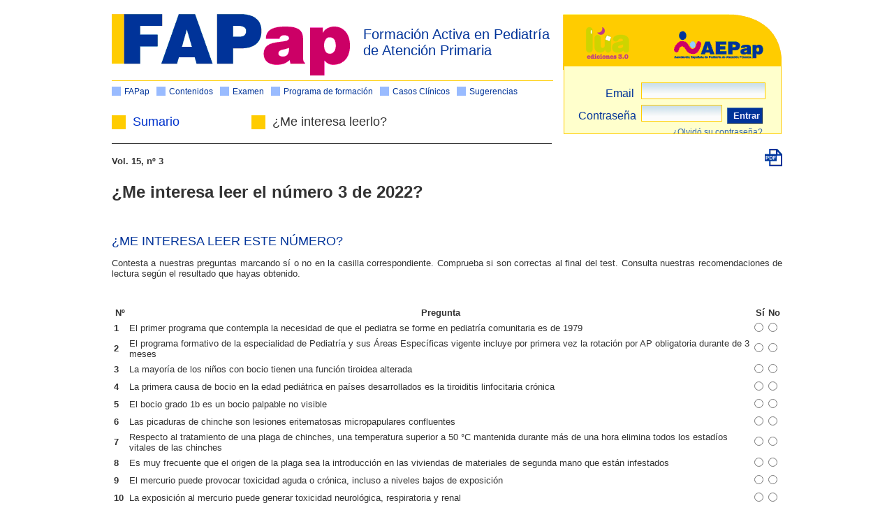

--- FILE ---
content_type: text/html; charset=utf-8; boundary=xYzZY
request_url: https://archivos.fapap.es/DetalleArticulo/_l1urTLlmMtVrea6WrA0sGyGeVUUxAmpEH4qmaaglXWuGOHhC2tKA-HZ_zSWOZ4qgKsJdTJjWIw5MAdrcv4hPoA
body_size: 12327
content:
<!DOCTYPE html PUBLIC "-//W3C//DTD XHTML 1.0 Transitional//EN" "http://www.w3.org/TR/xhtml1/DTD/xhtml1-transitional.dtd">


<html xmlns="http://www.w3.org/1999/xhtml" lang="es" xml:lang="es" dir="ltr">
	<head>
	
	
		
			
			
			
		
	
	

	<title>FAPap - Formación Activa en Pediatría de Atención Primaria - &iquest;Me interesa leer el n&uacute;mero 3 de 2022?</title>
		<meta http-equiv="content-type" content="text/html; charset=utf-8"/>
		<meta http-equiv="content-style-type" content="text/css"/>
		<link rel="shortcut icon" href='/imgfiles/FAP_favicon.ico'/>
 		<link href="/imgfiles/css/FAP_style.css" rel="stylesheet" type="text/css" media="all"/> 
		<link href="/imgfiles/css/FAP_menu.css" rel="stylesheet" type="text/css" media="all"/>
		<link href="/imgfiles/css/FAP_fx-tabs.css" rel="stylesheet" type="text/css" media="all"/>
		<link href="/imgfiles/css/FAP_forms-styles.css" rel="stylesheet" type="text/css" media="all"/>
		<link href="/imgfiles/css/dialog.css" rel="stylesheet" type="text/css" media="all"/>
		<link href="/imgfiles/css/FAP_rating.css" rel="stylesheet" type="text/css" media="all"/>
		<link href="/imgfiles/css/FAP_articles.css" rel="stylesheet" type="text/css" media="all"/>
		<!--[if IE 6]>
		<link href="/imgfiles/css/FAP_ie6style.css" rel="stylesheet" type="text/css" media="all"/> 
		<![endif]-->
		<!--[if IE 7]>
		<![endif]-->
		<script type="text/javascript" src="/imgfiles/js/nano-v1.0.js"></script>
		<script type="text/javascript" src="/imgfiles/js/nano.browser.js"></script>
		<script type="text/javascript" src="/imgfiles/js/nano.dragdrop.js"></script>
		<script type="text/javascript" src="/imgfiles/js/nano.ajax.js"></script>
		<script type="text/javascript" src="/imgfiles/js/nano.cookie.js"></script>
		<script type="text/javascript" src="/imgfiles/js/nano.validate.js"></script>
		<script type="text/javascript" src="/imgfiles/js/nano.tabs.js"></script>
		<script type="text/javascript" src="/imgfiles/js/nano.tooltip.js"></script>
		<script type="text/javascript" src="/imgfiles/js/nano.dialog.js"></script>
		<script type="text/javascript" src="/imgfiles/js/nano.rating.js"></script>
		<script type="text/javascript" src="/imgfiles/js/nano.fx.js"></script>
		<script type="text/javascript" src="/imgfiles/js/ckeditor/ckeditor.js"></script>
		<script type="text/javascript" src="/imgfiles/js/api.js"></script>

		
		

		

		<script type="text/javascript">
			API.toggleLogin = function() {
				if (nano('header-finder') ) {
					if (nano('header-finder').visible()) {
						nano('header-finder').fx('fadeout', {time: 300}, function() {
							this.hide();
							nano('header-login').show().fx('fadein', {time: 300}, function() { nano('login-user').focus(); });
						});
						API.toggleLoginTimeout = setTimeout(function() {
							if (!nano('header-finder').visible() && (nano('login-user').get() === '' && nano('login-pass').get() === '')) { API.toggleLogin(); }
						}, 5000);
					} else {
						clearTimeout(API.toggleLoginTimeout);
						nano('header-login').fx('fadeout', {time: 300}, function() {
							this.hide();
							nano('header-finder').show().fx('fadein', {time: 300}, function() { nano('busqueda').focus(); });
						});
					}
				} else {
					nano('header-login').show().fx('fadein', {time: 300}, function() { nano('login-user').focus(); });
				}
			};
			API.loginRequired = function() {
				nano.dialog({
					title  : 'No autorizado',
					content: '<h3 style="text-align: right; "><!--<span style="color:#40e0d0;">Incluir Logo de Acreditación y nº créditos</span>--></h3><h2>	Acceso No disponible</h2><hr /><p>	<strong>Para poder acceder a este contenido debe ser SUSCRIPTOR</strong></p><p>	Como profesional de la salud y especialista en Pediatr&iacute;a de Atenci&oacute;n Primaria tiene ahora la posibilidad de suscribirse a FAPAP, el &uacute;nico programa oficial de formaci&oacute;n continuada de la Asociaci&oacute;n Espa&ntilde;ola de Pediatr&iacute;a de Atenci&oacute;n Primaria (AEPap). Este programa tiene como objetivo fundamental proporcionar a los pediatras, a los residentes de pediatr&iacute;a y m&eacute;dicos implicados en la atenci&oacute;n a la poblaci&oacute;n infantil, una herramienta de formaci&oacute;n acreditada y actualizaci&oacute;n basada en el programa de pediatr&iacute;a de AP.</p>',
					buttons: [{
						text    : 'Inscribirse ahora',
						callback: function() {
							location = '/Inscripcion/_2zuHRZp6hzasi4E7jfTntQ';
						}
					}, {
						text    : 'Identificarse',
						callback: function() {
							API.toggleLogin();
							this.close();
						}
					}],
					modal  : (nano.browser.agent !== 'msie')? true : false,
					drag   : (nano.browser.agent !== 'msie')? true : false,
					fx     : (nano.browser.agent !== 'msie')? true : false,
					time   : 300
				});
			};
			API.buscarPubMed = function () {
				var input = document.getElementById('busqueda');
				var busqueda = input.value;
				input.value = '';
				if (busqueda == '') {
					input.value = 'Campo obligatorio';
					return;
				}
				var url	= 'http://www.ncbi.nlm.nih.gov/entrez/query.fcgi?cMD=search&db=PubMed&term='+busqueda;
				window.open(url);
			};
		</script>

		
		
		

		<script type="text/javascript">
			nano(function() {
				API.hideMenu = function() {	
					nano('navigation-1').find('css', 'navigation-2', true).each(
						function(){this.hide();}
					);
				},
				API.toggleMenu = function(id) {
					API.hideMenu();
					if (nano('list-'+id) && nano('list-'+id).visible()) {
						if (nano.browser.agent === 'msie') {
							nano('list-'+id).hide();
							nano('anchor-'+id).delClass('menu-selected');
							window.event.cancelBubble = true;
						} else {
							nano('list-'+id).fx('fadeout', {time: 300}, function() {
								this.hide();
								nano('anchor-'+id).delClass('menu-selected');
							});
						}
					} else {
						if (nano.browser.agent === 'msie') {
							nano('list-'+id).show();
							nano('anchor-'+id).addClass('menu-selected');
							window.event.cancelBubble = true;
						} else {
							nano('list-'+id).show().fx('fade', {time: 300, end: 0.95});
							nano('anchor-'+id).addClass('menu-selected');
						}
					}
				};
	
				API.toggleMenuSuscripcion = function() {
					if (nano('list-suscription') && nano('list-suscription').visible()) {
						if (nano.browser.agent === 'msie') {
							nano('list-suscription').hide();
							nano('anchor-suscription').delClass('menu-selected');
							window.event.cancelBubble = true;
						} else {
							nano('list-suscription').fx('fadeout', {time: 300}, function() {
								this.hide();
								nano('anchor-suscription').delClass('menu-selected');
							});
						}
					} else {
						if (nano.browser.agent === 'msie') {
							nano('list-suscription').show();
							nano('anchor-suscription').addClass('menu-selected');
							window.event.cancelBubble = true;
						} else {
							nano('list-suscription').show().fx('fade', {time: 300, end: 0.95});
							nano('anchor-suscription').addClass('menu-selected');
						}
					}
				};
				API.toggleMenuMagazine = function() {
					if (nano('list-newspaper') && nano('list-newspaper').visible()) {
						if (nano.browser.agent === 'msie') {
							nano('list-newspaper').hide();
							nano('anchor-newspaper').delClass('menu-selected');
							window.event.cancelBubble = true;
						} else {
							nano('list-newspaper').fx('fadeout', {time: 300}, function() {
								this.hide();
								nano('anchor-newspaper').delClass('menu-selected');
							});
						}
					} else {
						if (nano.browser.agent === 'msie') {
							nano('list-newspaper').show();
							nano('anchor-newspaper').addClass('menu-selected');
							window.event.cancelBubble = true;
						} else {
							nano('list-newspaper').show().fx('fade', {time: 300, end: 0.95});
							nano('anchor-newspaper').addClass('menu-selected');
						}
					}
				};
				API.toggleMenuBookmarks = function() {
					if (nano('list-bookmarks') && nano('list-bookmarks').visible()) {
						if (nano.browser.agent === 'msie') {
							nano('list-bookmarks').hide().empty();
							nano('anchor-bookmarks').delClass('menu-selected');
							window.event.cancelBubble = true;
						} else {
							if (nano('list-bookmarks')) {
								nano('list-bookmarks').fx('fadeout', {time: 300}, function() {
									this.hide().empty();
									nano('anchor-bookmarks').delClass('menu-selected');
								});
							}
						}
					} else {
						nano.ajax.get('/WSData.bookmarks', null, function() {
							nano('list-bookmarks').set(this.response.text);
							if (nano.browser.agent === 'msie') {
								nano('list-bookmarks').show();
								nano('anchor-bookmarks').addClass('menu-selected');
								window.event.cancelBubble = true;
							} else {
								nano('list-bookmarks').show().fx('fade', {time: 300, end: 0.95});
								nano('anchor-bookmarks').addClass('menu-selected');
							}
						});
					}
				};
				API.toggleMenuRSS = function() {
					if (nano('list-rss') && nano('list-rss').visible()) {
						if (nano.browser.agent === 'msie') {
							nano('list-rss').hide();
							nano('anchor-rss').delClass('menu-selected');
							window.event.cancelBubble = true;
						} else {
							nano('list-rss').fx('fadeout', {time: 300}, function() {
								this.hide();
								nano('anchor-rss').delClass('menu-selected');
							});
						}
					} else {
						if (nano.browser.agent === 'msie') {
							nano('list-rss').show();
							nano('anchor-rss').addClass('menu-selected');
							window.event.cancelBubble = true;
						} else {
							if (nano('list-rss')) nano('list-rss').show().fx('fade', {time: 300, end: 0.95});
							if (nano('anchor-rss')) nano('anchor-rss').addClass('menu-selected');
						}
					}
				};
				API.viewFiles = function(id) {
					nano.dialog({
						title  : '',
						load   : '/Ajax/Anexos?id=' + id,
						modal  : (nano.browser.agent !== 'msie')? true : false,
						drag   : (nano.browser.agent !== 'msie')? true : false,
						fx     : (nano.browser.agent !== 'msie')? true : false
					});
				};

				if (nano.browser.agent !== 'msie') {
					//nano('menu-themes').opacity(0);
					if (nano('list-newspaper')) nano('list-newspaper').opacity(0);
					if (nano('list-bookmarks')) nano('list-bookmarks').opacity(0);
					if (nano('list-rss')) nano('list-rss').opacity(0);
				}

				nano.body().node.onmouseup = function() {
					if (nano('list-newspaper') && nano('list-newspaper').visible()) {
						if (nano.browser.agent === 'msie') {
							nano('list-newspaper').hide();
							nano('anchor-newspaper').delClass('menu-selected');
						} else {
							nano('list-newspaper').fx('fadeout', {time: 300}, function() {
								this.hide();
								nano('anchor-newspaper').delClass('menu-selected');
							});
						}
					}
					if (nano('list-bookmarks') && nano('list-bookmarks').visible()) {
						if (nano.browser.agent === 'msie') {
							nano('list-bookmarks').hide();
							nano('anchor-bookmarks').delClass('menu-selected');
						} else {
							nano('list-bookmarks').fx('fadeout', {time: 300}, function() {
								this.hide();
								nano('anchor-bookmarks').delClass('menu-selected');
							});
						}
					}
					if (nano('list-rss').visible()) {
						if (nano.browser.agent === 'msie') {
							nano('list-rss').hide();
							nano('anchor-rss').delClass('menu-selected');
						} else {
							nano('list-rss').fx('fadeout', {time: 300}, function() {
								this.hide();
								nano('anchor-rss').delClass('menu-selected');
							});
						}
					}
				};
			});

			var SubscribeForm = {
				errors: 0,
				messages: {
					email1: 'Debe rellenar un email válido (máx 255 caracteres)',
					email2: 'Debe rellenar un email válido (máx 255 caracteres)',
					captcha: 'Debe rellenar el código mostrado en la imagen',
					mailconfirm: 'Las direcciones de email son distintas'
				},
				validateInput: function(id, type, len) {
					var field = nano(id);
					if (!field.validate(type,null,null,len)) {
						field.addClass('error-input');
						this.errors++;
						nano('subscription-notifications').set('<p class=\'p-error-message\'>' + this.messages[id] + '<' + '/p>', 'before');
					} else {
						field.delClass('error-input');
					}
				},
				validateForm: function() {
					this.errors = 0;
					nano('subscription-notifications').set('');
					nano('email1').delClass('error-input');
					nano('email2').delClass('error-input');
					this.validateInput('email1','email',50);
					this.validateInput('email2','email',50);
					this.validateInput('captcha','string',6);
					if ( nano('email1').get() !== nano('email2').get() ) {
						nano('email1').addClass('error-input');
						nano('email2').addClass('error-input');
						this.errors++;
						nano('subscription-notifications').set('<p>' + this.messages['mailconfirm'] + '<' + '/p>', 'before');
					}
					return (this.errors < 1);
				}
			};
		</script>

	
	<script type="text/javascript">
var _gaq = _gaq || [];
_gaq.push(['_setAccount', 'UA-15857698-1']);
_gaq.push(['_trackPageview']);

(function() {
var ga = document.createElement('script'); ga.type = 'text/javascript'; ga.async = true;
ga.src = ('https:' == document.location.protocol ? 'https://ssl' : 'http://www') + '.google-analytics.com/ga.js';
var s = document.getElementsByTagName('script')[0]; s.parentNode.insertBefore(ga, s);
})();

</script>

	<meta name="Generator" content="eBusiness Designer; version:3.4.2; build:31/7/2009" />
<script type="text/javascript">
<!--
var onload_calls = "";
// -->
</script>

</head>

	
	<body  onresize="API.alturaFlash()" >
		<div id="page-wrapper">


<div class='layout' >
	<div id="header">
		
		<div id="module_FAP_cabecera" >
			<a id="logo" href="http://fapap.es/" title="FAPap - Formación Activa en Pediatría de Atención Primaria">
				<strong style="display: none;">FAPap</strong>Formación Activa en Pediatría de Atención Primaria</a>
			<div style="display: block; width: 70px; height: 70px; margin-left: 650px; padding-top: 20px;"> </div>
			

		<a href="http://www.aepap.org" title="AEPap" style="display: block; width: 140px; height: 60px; margin: -60px 0px 0px 800px;" target="_blank"> </a>
				<div id="module_idiomas" style="position:relative;width:100%;padding:15px;">
					
				</div>
				
		</div>
	</div>
	<ul id='xebd-messages' style='display:none;max-width:630px;margin-top:14px;'>

<script type='text/javascript'>
	nano('xebd-messages').show();
</script>
</ul>
	<div id="menu" style='margin-bottom:2em;'>
		<ul id='navigation-1'>
			<li class="item_menu">
				<a id="anchor-info" href="javascript:void(0);" class="menu-link" onclick="API.toggleMenu('info');"  title="FAPap">
					FAPap
				</a>
				
<ul id="list-info" class="navigation-2" style="display: none; ">
	<li><a href="/Home/_vNt2jKxgV3jY4xY3oWhLww">Inicio</a></li>
	<li><a href="/LaRevista/_gyrw2XevwCy4KqhBfWidtQ?id=InformacionFapap">¿Qué es FAPap?</a></li>
	<li><a href="/LaRevista/_gyrw2XevwCy4KqhBfWidtQ?id=SeccionesFapap">Secciones</a></li>
	<li><a href="/LaRevista/_gyrw2XevwCy4KqhBfWidtQ?id=AyudaFapap">Ayuda</a></li>
</ul>

			</li>
			<li  class="item_menu">
				<a  id="anchor-contenido" onclick="API.toggleMenu('contenido');" href="javascript:void(0)" title="Contenidos">
					Contenidos
			</a>
				
<ul id="list-contenido" class="navigation-2" style="display: none; ">
	<li><a href="/NumeroActual/_ZIHgsZ2WNzmm1hkMsbZpVw">Número actual</a></li>
	<li><a href="/Numeros/ProximoNumero/_cNM_4dZyQ3vD9AK_kOaWVg">Próximo número</a></li>
	<li><a href="/NumerosAnteriores/_S5I9dYKzvFwY5-5lJL-MBg">Números anteriores</a></li>
	<li><a href="/Secciones/_Ytg9kdS7giDNG0W12NpyZA">Artículos por secciones</a></li>
	<li><a href="/Programa-de-formación/ProgramaFormacion/_eZV4deb8fQngb5xbh68AWQ">Programa de formación</a></li>
	<li><a href="/Casos-Clinicos/Relacion/_5v5b7PrEDgpjGttHGPr8iA">Casos Clínicos</a></li>
	<li><a href="/Articulos-Visitados/_7qTywmj5oeXBfc6DQFGDHQ">Artículos más visitados</a></li>
	<li><a href="/ArticulosEnAbierto/_HML89WF3DU1mcV5rL2PO_g">Artículos en abierto</a></li>
</ul>

			</li>
			<li class="item_menu">
				<a    id="anchor-acreditacion"  onclick="API.toggleMenu('acreditacion');" href="javascript:void(0)"  title="Examen">
					Examen
				</a>
				
<ul id="list-acreditacion" class="navigation-2" style="display: none; ">
	<li><a href="/Examen/Examen/_CRyWV3IkvpE7xGdDiXDihw">Examen y acreditación</a></li>
	<li><a href="/LaRevista/_gyrw2XevwCy4KqhBfWidtQ?id=Acreditacion">Información</a></li>
</ul>

			</li>
			<li class="item_menu"><a href="/Programa-de-formación/ProgramaFormacion/_eZV4deb8fQngb5xbh68AWQ" onclick="API.hideMenu();" title="Programa de formación">Programa de formación</a></li>
			<li class="item_menu"><a href="/Casos-Clinicos/Relacion/_5v5b7PrEDgpjGttHGPr8iA" onclick="API.hideMenu();"  title="Casos Clínicos">Casos Clínicos</a></li>
			<li class="item_menu"><a href="/Contacto/_AupN7oKWpBvzuRVVu8PgCw" onclick="API.hideMenu();"  title="Sugerencias">Sugerencias</a></li>

		</ul>
	</div>
</div><!--END layout-->


<div id="contents">
	
	













	

<script type="text/javascript">
API.addBookmark = function(id) {
    nano.ajax.post('/WSForms.bookmark', {
        action: 'add',
        id: id
    }, function() {
        if (this.response.header('X-Response-State') == '1') {
            nano.dialog({
                title : '',
                content: '',
                buttons: [{
                    text : '',
                    callback: function() {
                        location.reload();
                    }
                    }],
                modal : true,
                drag : (nano.browser.agent !== 'msie')? true : false,
                fx : (nano.browser.agent !== 'msie')? true : false
                });
        } else if (this.response.header('X-Response-State') == '2') {
            nano.dialog({
                title : '',
                content: '',
                buttons: [{
                    text : '',
                    callback: function() {
                        this.close();
                    }
                }],
                modal : true,
                drag : (nano.browser.agent !== 'msie')? true : false,
                fx : (nano.browser.agent !== 'msie')? true : false
                });
        } else {
            nano.dialog({
                title : '',
                content: this.response.header('X-' + this.response.header('X-Response-Responder').split('.')[0] + '-Message'),
                buttons: [{
                    text : '',
                    callback: function() {
                        this.close();
                    }
                }],
                modal : true,
                drag : (nano.browser.agent !== 'msie')? true : false,
                fx : (nano.browser.agent !== 'msie')? true : false
            });
        }
    });
};

API.removeBookmark = function(id) {
    nano.ajax.post('/WSForms.bookmark', {
        action: 'remove',
        id: id
    },function() {
        if (this.response.header('X-Response-State') == '1') {
            nano.dialog({
                title : '',
                content: '',
                buttons: [{
                    text : '',
                    callback: function() {
                        location.reload();
                    }
                    }],
                modal : true,
                drag : (nano.browser.agent !== 'msie')? true : false,
                fx : (nano.browser.agent !== 'msie')? true : false
            });
        } else if (this.response.header('X-Response-State') == '2') {
            nano.dialog({
                title : '',
                content: '',
                buttons: [{
                    text : '',
                    callback: function() {
                        this.close();
                    }
                }],
                modal : true,
                drag : (nano.browser.agent !== 'msie')? true : false,
                fx : (nano.browser.agent !== 'msie')? true : false
            });
        } else {
            nano.dialog({
                title : '',
                content: this.response.header('X-' + this.response.header('X-Response-Responder').split('.')[0] + '-Message'),
                buttons: [{
                    text : '',
                    callback: function() {
                        this.close();
                    }
                }],
                modal : true,
                drag : (nano.browser.agent !== 'msie')? true : false,
                fx : (nano.browser.agent !== 'msie')? true : false
            });
        }
    });
};

function rating(current, total, id, type) {
    nano('rating').rating({
        rating: current,
        total: total,
        send: '/WSForms.vote',
        params: {
            id: id,
            type: type
        },
        callback: function() {
            if (this.response.header('X-Response-State') === '1' ||
                this.response.header('X-Response-State') === '2') {
                eval('var stats = ' + this.response.text + ';');
                nano('stats').set('Valoración: ' + stats[0] + ' ('+ stats[1] + ' Votos)');
                rating(parseFloat(stats[0])*2, 5, 'b0b65632f786fd80f8c9f0559d9432a4', 'ARTICULO');
            } else {
                API.debug.log(this.response.header('X-' + this.response.header('X-Response-Responder').split('.')[0] + '-Message'));
                if (API.loginRequired) {
                    API.loginRequired();
                }
            }
        }
    });
}

nano(function() {
    rating(0, 5, 'b0b65632f786fd80f8c9f0559d9432a4', 'ARTICULO');
});

API.toggleComments = function() {
    nano('comments-box').fx('toggle', {
        time: 300
    });
};

API.sendComment = function() {
    nano('texto').set(CKEDITOR.instances.texto.getData());
    if (form.validateForm()) {
        nano.ajax.post('/WSForms.comment', {
            idcomentario: '##idcomentario##',
            idarticulo: 'b0b65632f786fd80f8c9f0559d9432a4',
            titulo: nano('titulo').get(),
            texto:
            nano('texto').get(),
            conflicto: nano('conflicto').get()
        }, function() {
            if (this.response.header('X-Response-State') === '1') {
                nano.dialog({
                    title : 'Comentar este artículo',
                    content: 'Datos guardados correctamente',
                    close : {
                        callback: function() {
                            this.close();
                            API.toggleComments();
                        }
                    },
                    buttons: [{
                        text : 'Aceptar',
                        callback: function() {
                            this.close();
                            API.toggleComments();
                        }
                    }],
                    modal : true,
                    drag : (nano.browser.agent !== 'msie')? true : false,
                    fx : (nano.browser.agent !== 'msie')? true : false
                });
            } else {
                nano.dialog({
                    title : 'Comentar este artículo',
                    content: '',
                    buttons: [{
                        text : 'Aceptar',
                        callback: function() {
                            this.close();
                        }
                    }],
                    modal : true,
                    drag : (nano.browser.agent !== 'msie')? true : false,
                    fx : (nano.browser.agent !== 'msie')? true : false
                });
            }
        });
    }
};

var form = {
    errors: 0,
    messages: {
        titulo: 'Debe rellenar el título',
        texto: 'Debe rellenar el mensaje',
        conflicto: 'Debe declarar si tiene un conflicto de intereses'
    },
    validateInput: function(id, type, min, max) {
        var field = nano(id);
        if (!field.validate(type, null, min, max)) {
            field.addClass('error-input');
            this.errors++;
            nano('comment-error-messages').set('<p>' + this.messages[id] + '</p>', 'after');
        } else {
            field.delClass('error-input');
        }
    },
    validateForm: function() {
        this.errors = 0;
        nano('comment-error-messages').empty();
        this.validateInput('titulo', 'string', 1, 255);
        this.validateInput('texto', 'string');
        this.validateInput('conflicto', 'string', 1, 255);
        return (this.errors < 1);
    }
};

</script><!-- Script adicional por categoria de artículo -->
		<script type="text/javascript">
			var Test = {
				comments: [
					'Es más que probable que hayas respondido sin leer las preguntas; puedes volver a responder el cuestionario o directamente leer el número con detenimiento.',
					'Este número te gustará. Estás en un nivel medio; con su lectura podrás ampliar tu preparación.', 
					'Tienes un nivel alto, y seguramente te interesarán ciertos temas específicos. Revisa fundamentalmente los artículos que el resultado del test te ha recomendado, aunque probablemente encuentres información interesante para tu práctica habitual también en el resto de artículos.',
					'Pareces dominar los temas que hemos recogido en este número. De todas formas siempre es conveniente repasar y leer lo último publicado sobre ellos.'
				],
				build: function build(id) {
					var node = nano(id);
					if (node) {
						var table = node.add({tag: 'table'});
						var thead = table.add({tag: 'thead'});
						var tbody = table.add({tag: 'tbody'});
						thead.add({tag: 'tr'}).add({tag: 'th', text: 'Nº'}).parent().add({tag: 'th', text: 'Pregunta'}).parent().add({tag: 'th', text: 'Sí'}).parent().add({tag: 'th', text: 'No'});
						for (var i = 0; i < this.questions.length; i++) {
							tbody.add({tag: 'tr', id: 'q' + i}).add({tag: 'td', id: 'quN' + i,  text: '<strong>' + (i + 1) + '&nbsp;</strong>'}).parent().add({tag: 'td', text: this.questions[i]}).parent().add({tag: 'td'}).add({tag: 'input', name: 'q' + i, type: 'radio', text: 'S'}).parent().parent().add({tag: 'td'}).add({tag: 'input', name: 'q' + i, type: 'radio', text: 'N'});
						}
						node.add({tag: 'button', text: 'Reiniciar', evt: {click: Test.reset}});
						node.add({tag: 'button', text: 'Corregir', evt: {click: Test.submit}});
						node.add({tag: 'span', id: 'result'});
					}
				},
				reset: function reset() {
					nano(this).parent().find('tag', 'input', true).each(function() { this.node.checked = false; });
					for (var i = 0; i < Test.questions.length; i++) {
						nano('q' + i).find('tag', 'td', true)[0].css.color = 'black';
						nano('q' + i).find('tag', 'td', true)[1].css.color = 'black';
					}
					nano('result').set('');
					nano('answer').set('');
				},
				submit: function submit() {
					nano('answer').set('');
					var correct    = 0;
					var incorrect  = 0;
					var recommends = [];
					for (var i = 0; i < Test.questions.length; i++) {
						var nodes = nano('q' + i).find('name', 'q' + i, true);
						if (Test.answers[i] == 'S') {
							if (nodes[0].node.checked) {
								correct++;
								nano('q' + i).find('tag', 'td', true)[0].css.color = 'green';
								nano('q' + i).find('tag', 'td', true)[1].css.color = 'green';
							} else {
								incorrect++;
								if (incorrect === 1) {
									nano('answer').add({tag: 'p', text: '<b>Te recomendamos en función de tus respuestas, los siguientes artículos:</b>'});
									nano('answer').add({tag: 'ul', id: 'articles'});
								}
								for (var j = 0; j < Test.recommend.length; j++) {
									if (nano.equal(Test.recommend[j].questions, i+1).length) {
										if (nano('articles').find('innerHTML', Test.recommend[j].article, true).length < 1) {
											nano('articles').add({tag: 'li', text: Test.recommend[j].article});
										}
										break;
									}
								}
								nano('q' + i).find('tag', 'td', true)[0].css.color = 'red';
								nano('q' + i).find('tag', 'td', true)[1].css.color = 'red';
							}
						} else {
							if (nodes[1].node.checked) {
								correct++;
								nano('q' + i).find('tag', 'td', true)[0].css.color = 'green';
								nano('q' + i).find('tag', 'td', true)[1].css.color = 'green';
							} else {
								incorrect++;
								if (incorrect === 1) {
									nano('answer').add({tag: 'p', text: 'Te recomendamos en función de tus respuestas, los siguientes artículos:'});
									nano('answer').add({tag: 'ul', id: 'articles'});
								}
								for (var j = 0; j < Test.recommend.length; j++) {
									if (nano.equal(Test.recommend[j].questions, i+1).length) {
										if (nano('articles').find('innerHTML', Test.recommend[j].article, true).length < 1) {
											nano('articles').add({tag: 'li', text: Test.recommend[j].article});
										}
										break;
									}
								}
								nano('q' + i).find('tag', 'td', true)[0].css.color = 'red';
								nano('q' + i).find('tag', 'td', true)[1].css.color = 'red';
							}
						}
					}
					nano('result').set('Correctas: ' + correct);
					/*
					if (correct < 8) {
						nano('recommend').set(Test.comments[0]);
					} else if (correct > 7 && correct < 15) {
						nano('recommend').set(Test.comments[1]);
					} else if (correct > 14 && correct < 20) {
						nano('recommend').set(Test.comments[2]);
					} else {
						nano('recommend').set(Test.comments[3]);
					}
					*/
					for (var i = 0; i < Test.comments.length; i++) {
						if (correct >= Test.comments[i].answers[0] && correct <= Test.comments[i].answers[1]) {
							nano('recommend').set(Test.comments[i].comment);
							break;
						}
					}
					alert('Preguntas respondidas correctamente: ' + correct);
				}
			};
		</script>

<style type="text/css">
#html .article-content H2, #html .article-content H3,  #html .article-content TH STRONG, #html .article-content TD STRONG, .color-seccion {
		color: #333333!important;
	}
	.color-seccion span, .color-seccion ul li, .negra {
	color:black;
	}
	
	#html .article-content TH, #html .article-content TD {
		border-color: #333333 !important;
	}</style>
<div class="layout">
	<div class="right side" id="registro_buscar" style="float:right; max-width:310px;margin:-69px 0px -3px 0px;position:relative;left:-1px; overflow: hidden; height: 56px;">

		<div id="header-login">
			<div id="header-login-message"></div>
			<form action="" method="post">
				<label for="login-user">Email</label>
				<input name="login-user" type="text" class="username" id="login-user" title="Introduzca su dirección de correo electrónico"/>
				<label for="password">Contraseña</label>
				<input name="password" value="" title="Introduzca su clave" type="password" class="password" id="login-pass"/>
				<input style="float: right; margin: -28px 6px 0px 0px; width:auto;" onclick="API.login(nano('login-user').get(), nano('login-pass').get());return false;" name="enviar" type="submit" class="submit" id="enviar" value="Entrar"/>			
				<a class="remember" href="/FormRecordarPass/_ul6JMbTH_62hZDqP_rKDFw">¿Olvidó su contraseña?</a>
			</form>
		</div>
	
<form action="/ListaArticulos/_MiZfyH0bIb9eozJRb9a_d5NQL3lzvnn9zP6WFWJpp_Y" method="get">
	<input type="text" id="busqueda" name="busqueda" class="finderinput" style="50px;" />
	<img width="15px" align="absmiddle" src="/imgfiles/img/FAP_/help.png" title="Buscar" alt="Buscar" style="cursor:pointer;" onclick="nano('InfoHelp').toggle();" />
	<input name="buscar" type="submit" class="finderbut" id="buscar" value="Buscar"/>
</form>
<div id="InfoHelp" style="display:none;">

</div>
	</div>
	<div id="content">
		<div id="article">
			<h2 style="float: left; width: 200px;">
				<em>&nbsp;</em><a href="/NumeroActual/_dBf8ZKkIiSRRNVRA4SqwJFLdNr6jWs6iXRzRH3Sl3slx-qPSzY8cFUASerTwWkfhE1IbQiuSpho">Sumario</a></h2>
			<h2 class="color-seccion">
				<em>&nbsp;</em>¿Me interesa leerlo?</h2>
			<div style="border-bottom: 1px solid; width: 630px;">
				&nbsp;</div>
<!--<div style="float:right;margin-top: 16px;">
	<div id="addThisBar">
		<div class="addthis_toolbox addthis_default_style">
		<a href="http://www.addthis.com/bookmark.php?v=250&amp;username=xa-4c7cb3782faafcf4" class="addthis_button_compact">Compartir</a>
		<span class="addthis_separator">|</span>
		<a class="addthis_button_facebook"></a>
		<a class="addthis_button_myspace"></a>
		<a class="addthis_button_google"></a>
		<a class="addthis_button_twitter"></a>
	</div>
	<script type="text/javascript" 
		src="http://s7.addthis.com/js/250/addthis_widget.js#username=xa-4c7cb3782faafcf4">
	</script>
	</div></div>-->			<h4>
				<strong>Vol. 15, n&ordm; 3</strong></h4>
			<h1>
				<div id="links"> <a href="/files/639-2103-RUTA/Me_interesa_leer.pdf" target="_blank" title="PDF" onclick="javascript:pageTracker._trackPageview('//Me_interesa_leer.pdf');API.visit('c30fb7a29c93e622c5d0db176314f6d6');" > <img src="/imgfiles/img/FAP/btn_pdf.png" alt="PDF" /> </a> </div> 
 <span class="color-seccion">&iquest;Me interesa leer el n&uacute;mero 3 de 2022? </span></h1>
			<h5>
				</h5>
			<div class="seccionArticuloDetalle">
				<div id="answer">
	&nbsp;</div>
<script type="text/javascript"> 
	Test.questions = [		
		'El primer programa que contempla la necesidad de que el pediatra se forme en pediatría comunitaria es de 1979',
		'El programa formativo de la especialidad de Pediatría y sus Áreas Específicas vigente incluye por primera vez la rotación por AP obligatoria durante de 3 meses',
		'La mayoría de los niños con bocio tienen una función tiroidea alterada',
		'La primera causa de bocio en la edad pediátrica en países desarrollados es la tiroiditis linfocitaria crónica',
		'El bocio grado 1b es un bocio palpable no visible',
		'Las picaduras de chinche son lesiones eritematosas micropapulares confluentes',
		'Respecto al tratamiento de una plaga de chinches, una temperatura superior a 50 °C mantenida durante más de una hora elimina todos los estadíos vitales de las chinches',
		'Es muy frecuente que el origen de la plaga sea la introducción en las viviendas de materiales de segunda mano que están infestados',
		'El mercurio puede provocar toxicidad aguda o crónica, incluso a niveles bajos de exposición',
		'La exposición al mercurio puede generar toxicidad neurológica, respiratoria y renal',
		'El mercurio se puede encontrar en cosméticos y desinfectantes',
		'La educación es el factor de protección del riesgo psicosocial más relevante',
		'Hay evidencia de que el trabajo en grupo con técnicas conductuales buscando la mejora de las habilidades parentales a corto plazo es coste-efectivo para niños en riesgo con problemas de conducta o de salud mental de los padres',
		'El frenillo labial superior se debe valorar por un odontopediatra una vez completada la dentición temporal',
		'La ránula es el pseudoquiste que se origina en los conductos de las glándulas submandibulares o sublinguales',
		'La avulsión completa de una pieza dental definitiva se considera una urgencia',
		'Actualmente se considera apropiado el uso de broncodilatadores en los lactantes con bronquiolitis tras una prueba terapéutica',
		'El fenotipo "proasmático" de un lactante con bronquiolitis puede incluir los siguientes datos: aislamiento de rinovirus, afectación fuera de los picos epidémicos de virus respiratorio sincitial, edad mayor de 12 meses, dermatitis atópica y sibilancias o tiraje subcostal como forma de presentación predominante',
		'La estrategia AIEPI es una de las herramientas más costoefectivas para contribuir a la mejora de la salud de la infancia',
		'La estrategia AIEPI consta de diferentes componentes que se concretan en guías y actuaciones específicas a diferentes niveles: clínico, comunitario e institucional',
		'La fascitis nodular es una proliferación benigna de tejidos blandos',
		'La fascitis nodular se presenta como tumoraciones múltiples de consistencia blanda y crecimiento lento que no son dolorosas'	
	];
	Test.answers = [
		'S',
		'S',
		'N',
		'S',
		'N',
		'N',
		'S',
		'S',
		'S',
		'S',
		'S',
		'S',
		'N',
		'N',
		'S',
		'S',
		'N',
		'S',
		'S',
		'S',
		'N',
		'N'
	];
	Test.recommend = [
		{questions: [1, 2], article: 'Curso práctico AEPap para residentes de Pediatría: doce años de historia'},
		{questions: [3, 5], article: 'Bocio en la edad pediátrica'},
		{questions: [6, 8], article: '“No me chinches”: cómo reconocer y manejar las picaduras y plagas de chinches de cama'},
		{questions: [9, 11], article: 'Intoxicación familiar por vapores de mercurio'},
		{questions: [12, 13], article: 'Programa de identificación del riesgo psicosocial en la infancia y la adolescencia (I)'},
		{questions: [14, 16], article: 'Patología susceptible de cirugía en la cavidad oral'},
		{questions: [17, 18], article: 'Broncodilatadores en bronquiolitis: ¿debemos replantearnos su uso selectivo?'},
		{questions: [19, 20], article: 'Atención integral a enfermedades prevalentes en la infancia'},
		{questions: [21, 22], article: 'Un caso de tumoración cervical poco frecuente: fascitis nodular'}
		
				];
	Test.comments = [
		{answers: [0, 4], comment: 'Es más que probable que hayas respondido sin leer las preguntas; puedes volver a responder el cuestionario o directamente leer el número con detenimiento'},
		{answers: [5, 10], comment: 'Este número te gustará. Estás en un nivel medio; con su lectura podrás ampliar tu preparación'},
		{answers: [11, 15], comment: 'Tienes un nivel alto y seguramente te interesarán ciertos temas específicos. Revisa fundamentalmente los artículos que el resultado del test te ha recomendado, aunque probablemente encuentres información interesante para tu práctica habitual también en el resto de artículos'},
		{answers: [15, 22], comment: 'Pareces dominar los temas que hemos recogido en este número. De todas formas, siempre es conveniente repasar y leer lo último publicado sobre ellos'}
	];
</script><script type="text/javascript"> 
	nano(function() { Test.build("test"); });
</script><style type="text/css">
#result {
	float: right;
	margin-top: -35px;
	padding-right: 10px;
}</style>
<h2>
	&iquest;ME INTERESA LEER ESTE N&Uacute;MERO?</h2>
<p>
	Contesta a nuestras preguntas marcando s&iacute; o no en la casilla correspondiente. Comprueba si son correctas al final del test. Consulta nuestras recomendaciones de lectura seg&uacute;n el resultado que hayas obtenido.</p>
<div id="test">
	&nbsp;</div>
<h2>
	RECOMENDACIONES</h2>
<div id="recommend">
	&nbsp;</div>
	</br>
 </div>
		</div
	</div>
	
	<div class="clear">
		&nbsp;</div>
</div>






</div>





			<br style="clear: both;"/>
			
			<div id="footer-wrapper">
				<div id="footer">
					<div class='layout'>
	<div id="footer-menu" style="overflow: visible;padding:0px 20px 0px 20px;">
		<div style="float: left;"> 
			<!--<a href="/Sitemap/Mapa/_S9ZrUQD7HUfLuWAI_NynLQ">Mapa Web    </a>-->
			<a href="/LaRevista/_gyrw2XevwCy4KqhBfWidtQ?id=politica-de-privacidad">Política de Privacidad    </a>
	   </div>
		<div style="float: right;padding-right:20px;">  Copyright &copy; 2026    
			<a href="http://www.aepap.org" target="_blank"> AEPap</a>   
			- Una plataforma de 
			<a href="#">Lúa Ediciones 3.0, S.L.</a>
		</div>
	</div>
</div>
<div class='layout' style='position:relative;left:-158px;top:30px;text-align:left;'>
	<div id="stats">
	<a style="width: 80px; height: 15px;" href="http://validator.w3.org/check?uri=referer"><img style="border: 0px none;" title="Valid XHTML 1.0 Strict" alt="Valid XHTML 1.0 Strict" src="/imgfiles/img/FAP/xhtml.jpg"></a>
	<!--
	<a href="http://jigsaw.w3.org/css-validator/check/referer" style="width: 80px; height: 15px;"><img src="/imgfiles/img/css.jpg" alt="Valid CSS!" title="Valid CSS!" style="border: 0px none;" /></a>
	-->
	<span>ISSN | 2171-6811</span>
	</div>
</div>

				</div><!--END FOOTER -->
			</div><!--END FOOTER WRAPPER -->
		</div><!--END PAGE WRAPPER -->

		<script type="text/javascript">
		
		
		

		</script>

		<script type="text/javascript">
			var gaJsHost = (("https:" == document.location.protocol) ? "https://ssl." : "http://www.");
document.write(unescape("%3Cscript src='" + gaJsHost + "google-analytics.com/ga.js' type='text/javascript'%3E%3C/script%3E"));
try {
var pageTracker = _gat._getTracker("UA-15857698-1");
pageTracker._setDomainName("none");
pageTracker._setAllowLinker(true);
pageTracker._trackPageview();
} catch(err) {}
		</script>
	
<script type="text/javascript" src="/includes/general_scripts.js,ajax@ajaxCaller.js,ajax@sections.js"></script>

<script type="text/javascript">
<!--
window.onload = new Function('iniciaScripts','document.eBDPageReady=true;' + onload_calls);
// -->
</script>


</body>
</html>


--- FILE ---
content_type: text/css; boundary=xYzZY
request_url: https://archivos.fapap.es/imgfiles/css/FAP_style.css
body_size: 25358
content:
HTML{
height:100%;
}
BODY {
margin: 0px;
padding: 0px;
font: 13px arial,helvetica,sans-serif;
color: #333;
height:100%;
}

FORM LABEL {
display: block;
padding-bottom: 5px;
font-size: 15px;
color: #039;
}
FORM INPUT, FORM SELECT, FORM TEXTAREA {
display: block;
/* width: 240px; 
*/
margin-bottom: 8px;
border: 1px solid #FC0;
text-indent: 5px;
color: #666;
/*
-moz-border-radius: 10px;
-webkit-border-radius: 10px;
*/
}
FORM SELECT {
text-indent: 0px;
cursor: pointer;
}
FORM TEXTAREA {
padding: 5px;
text-indent: 0px;
}
FORM INPUT:hover, FORM INPUT:focus, FORM SELECT:hover, FORM SELECT:focus, FORM TEXTAREA:hover, FORM TEXTAREA:focus {
color: #333;
}
FORM BUTTON {
margin-top: 12px;
background: #039;
border: 1px outset #36A;
font: bold 13px arial,helvetica,sans-serif;
color: #EEF;
cursor: pointer;
/*
-moz-border-radius: 12px;
-webkit-border-radius: 12px;
*/
}
FORM BUTTON:hover {
background: #36A;
color: #FFF;
}
a {
color: #0033CC;
text-decoration: none;
}
a:hover{
text-decoration: underline;
}
.layout {
width: 960px;
margin: 0px auto 0px auto;
}
#header {
height: 100px;
background: transparent url('/imgfiles/img/FAP/pastilla_logos.png') no-repeat right 20px;
}
#logo {
float: left;
width: 290px;
height: 70px;
padding: 38px 0px 0px 360px;
background: transparent url('/imgfiles/img/FAP/logo_fapap.png') no-repeat left 20px;
text-decoration: none;
font: 20px arial,helvetica,sans-serif;
color: #039;
cursor: pointer;
}
#logo:hover {
text-decoration: underline;
}
#menu UL {
list-style: none;
width: 632px;
margin: 12px 0px;
padding: 0px;
padding-top: 8px;
border-top: 1px solid #FC0;
}
#menu LI {
float: left;
height: 13px;
padding: 0px 10px 0px 5px;
border-left: 13px solid #9BF;
font-size: 12px;
}
#menu A, #index A {
text-decoration: none;
color: #039;
}
#menu A:hover, #index A:hover {
text-decoration: underline;
}
#menu FORM {
float: right;
width: 313px;
margin: 4px -315px 0px 0px;
border: 1px solid #FC0;
}
#menu FORM INPUT {
float: left;
margin: 3px 0px 0px 0px;
border: 0px none;
}
#menu FORM BUTTON {
margin: 3px 3px 3px 0px;
}
#info {
float: right;
width: 272px;

padding: 3px 17px 3px 5px;
margin-bottom: 6px;
color: #039;
}
#content H1, #contents H1 {
margin: 30px 0px 5px 0px;
padding: 5px 0px 5px 0px;
border-bottom: 1px solid #FC0;
font-size: 24px;
color: #039;
}
#content H1 EM, #contents H1 EM {
float: left;
width: 20px;
height: 20px;
margin: 5px 15px 0px 0px;
background: #FC0;
}
#content H2, #contents H2 {
font-size: 18px;
font-weight: normal;
color: #039;
}


#column {
float: left;
width: 230px;
text-align: center;
}
#column H3 {
margin: 0px 0px 15px 0px;
font: 24px arial,helvetica,sans-serif;
color: #039;
}
#column UL {
list-style: none;
margin-bottom: 20px;
padding: 0px 0px 0px 10px;
text-align: left;
}
#column LI, #column LI A {
padding: 4px 0px 4px 0px;
text-decoration: none;
font: 12px arial,helvetica,sans-serif;
color: #666;
}
#column LI A:hover {
text-decoration: underline;
}
#column H4 {
margin: 0px 0px 5px 0px;
font: 14px arial,helvetica,sans-serif;
color: #039;
}
#column LI IMG {
margin: 3px 5px -8px 0px;
}
#cover {
width: 223px;
height: 295px;
margin-bottom: 10px;
border: 2px solid #999;
}
#index {
float: right;
width: 695px;
/* margin-top: 30px; 
*/
}
#index H2 {
margin: 15px 0px 10px 0px;
}
#index H2 EM {
float: left;
width: 20px;
height: 20px;
margin: 1px 8px 0px 0px;
}
#index H2 SPAN {
display: block;
padding-bottom: 5px;
border-bottom-width: 1px;
border-bottom-style: solid;
text-transform: uppercase;
font: bold 12px arial,helvetica,sans-serif;
}
#index H3 {
width: 590px;
margin: 0px 0px 0px 28px;
font: bold 20px arial,helvetica,sans-serif;
}
#index H3 A {
text-decoration: none;
}
#index H3 A:hover {
text-decoration: underline;
}
#index P, .autores {
margin: 10px 85px 25px 28px;
font: 16px arial,helvetica,sans-serif;
color: #333;
}
#article {
margin-top: 40px;
}
#article p, #article li {
text-align: justify;
}

#article H1 {

margin-top: 0px;

border: 0px none;
}
#article H2 {


margin: 0px 0px 5px 0px;

}
#article H2 EM {
float: left; 
width: 20px; 
height: 20px; 
margin: 1px 10px 0px 0px; 
background: #FC0; 
} 
#article H2 A { 
text-decoration: none; 
} 
#article H2 A:hover { 
text-decoration: underline; 
} 
#article H3 { 
margin: 6px 0px 0px 0px; 
} 
#article H3 EM { 
float: left; 
width: 20px; 
height: 20px; 
margin: -5px 8px 0px 0px; 
} 
#article H4 { 
} 
#article H5 { 
font: 16px arial,helvetica,sans-serif; 
color: #333; 
} 
#article H5 SUP { 
font: bold 10px arial,helvetica,sans-serif; 
color: #999; 
} 
#article H5 SPAN { 
font: italic 13px arial,helvetica,sans-serif; 
color: #666; 
} 
#article TABLE { 
margin: 10px 0px 60px 0px; 
} 
#article BUTTON { 
float: right; 
margin: -40px 0px 20px 5px; 
} 
#article #links{ 
float: right; 
margin-top: -48px; 
} 
#case { 
margin-top: 40px; 
} 
#case H1 { 
float: none; 
/*right*/ width: 772px; 
margin-top: 0px; 
border: 0px none; 
} 
#case H2 { 
float: left; 
width: 150px; 
margin: 0px 0px 5px 0px; 
color: #039; 
} 
#case H2 EM { 
float: left; 
width: 20px; 
height: 20px; 
margin: 1px 10px 0px 0px; 
background: #FC0; 
} 
#case H2 A { 
text-decoration: none; 
} 
#case H2 A:hover { 
text-decoration: underline; 
} 
#case H3 { 
float: right; 
width: 770px; 
margin: 6px 0px 0px 0px; 
} 
#case H3 EM { 
float: left; 
width: 20px; 
height: 20px; 
margin: -5px 8px 0px 0px; 
background: #FC0; 
} 
#case H5 { 
margin: 0px 0px 0px 0px; 
/*0px 0px 0px 190px*/ font: 16px arial,helvetica,sans-serif; 
color: #333; 
} 
#case H5 SUP { 
font: bold 10px arial,helvetica,sans-serif; 
color: #999; 
} 
#case H5 SPAN { 
font: italic 13px arial,helvetica,sans-serif; 
color: #666; 
} 
#html { 
margin-top: 30px; 
text-align: justify; 
} 
#html H2 { 
float: none; 
width: 100%; 
margin: 0px 0px 15px 0px; 
font: bold 15px arial,helvetica,sans-serif; 
color: #C06; 
} 
#html P { 
display: block; 
margin: 0px 0px 20px 0px; 
font: 13px arial,helvetica,sans-serif; 
line-height: 140%; 
color: #000; 
} 
#html UL, #html OL { 
margin: 0px 0px 25px 0px; 
} 
#html LI { 
padding: 2px 0px 2px 0px; 
} 
#html LI A { 
text-decoration: none; 
color: #333; 
} 
#html LI A:hover { 
text-decoration: underline; 
color: #666; 
} 
#archive { 
margin-top: 40px; 
} 
#archive H2 { 
float: left; 
margin: 0px 0px 5px 0px; 
color: #039; 
} 
#archive H2 EM { 
float: left; 
width: 20px; 
height: 20px; 
margin: 1px 10px 0px 0px; 
background: #FC0; 
} 
#archive H3 { 
margin: 0px; 
font: bold 20px arial,helvetica,sans-serif; 
color: #039; 
} 
#archive H3 EM, .layout H3 EM { 
float: left; 
width: 20px; 
height: 20px; 
margin: 1px 8px 0px 0px; 
} 
#current { 
float: left; 
} 
#current P { 
margin-left: 32px; 
color: #039; 
} 
#current IMG { 
width: 135px !important; 
height: 180px !important; 
margin-left: 32px; 
} 
#issues { 
} 
#issues H2 { 
float: none; 
margin: 15px 0px 10px 0px; 
} 
#issues H2 EM { 
float: left; 
width: 20px; 
height: 20px; 
margin: 1px 8px 0px 0px; 
background: #039; 
} 
#issues H2 SPAN { 
display: block; 
padding-bottom: 5px; 
border-bottom-width: 1px; 
border-bottom-style: solid; 
text-transform: uppercase; 
font: bold 12px arial,helvetica,sans-serif; 
} 
#search { 
margin-top: 40px; 
} 
#search H2 { 
float: left; 
margin: 0px 105px 5px 0px; 
color: #039; 
} 
#search H2 EM { 
float: left; 
width: 20px; 
height: 20px; 
margin: 1px 10px 0px 0px; 
background: #FC0; 
} 
#search H3 { 
margin: 0px; 
font: bold 20px arial,helvetica,sans-serif; 
color: #039; 
} 
#search H3 EM { 
float: left; 
width: 20px; 
height: 20px; 
margin: 1px 8px 0px 0px; 
} 
#sections { 
margin-top: 20px; 
} 
#sections UL { 
list-style: none; 
padding: 0px 0px 0px 12px; 
} 
#sections LI { 
padding: 2px 0px 8px 0px; 
} 
#sections LI EM { 
float: left; 
display: block; 
width: 8px; 
height: 8px; 
margin: 4px 6px 0px 0px; 
} 
#sections LI A { 
text-decoration: none; 
font: bold 13px arial,helvetica,sans-serif; 
color: #039; 
} 
#sections LI A:hover { 
text-decoration: underline; 
} 
/* #sections { 
margin-top: 20px; 
} 
#sections UL { 
list-style: none; 
padding: 0px 0px 0px 30px; 
} 
#sections LI { 
padding: 2px 0px 2px 0px; 
} 
#sections LI A { 
text-decoration: none; 
font: 13px arial,helvetica,sans-serif; 
} 
#sections LI A:hover { 
text-decoration: underline; 
} 
*/ #annexes { 
margin-top: 20px; 
} 
#annexes UL { 
list-style: none; 
padding: 0px 0px 0px 30px; 
} 
#annexes LI { 
padding: 2px 0px 2px 0px; 
} 
#annexes LI IMG { 
margin: 10px 10px -7px 0px; 
} 
#annexes LI A { 
text-decoration: none; 
font: 13px arial,helvetica,sans-serif; 
} 
#annexes LI A:hover { 
text-decoration: underline; 
} 
#epigraphs { 
width: 280px; 
} 
#epigraphs P { 
width: 270px; 
margin: 10px 0px 0px 0px; 
padding-bottom: 3px; 
border-bottom: 1px solid #999; 
} 
#epigraphs OL { 
/*counter-reset: item;*/ margin: 7px 0px 0px -12px; 
padding-left: 14px; 
} 
#epigraphs OL IMG { 
cursor: pointer; 
} 
#epigraphs OL A { 
text-decoration: none; 
font-weight: bold; 
color: #039; 
} 
#epigraphs OL A:hover { 
text-decoration: underline; 
} 
#epigraphs OL OL A { 
font-weight: normal; 
color: #666; 
} 
#epigraphs OL OL { 
margin: 0px; 
} 
#epigraphs OL LI { 
display: block; 
margin: 1px 0px 12px 0px; 
} 
#epigraphs OL OL LI { 
margin: 0px; 
} 
#epigraphs OL OL LI.tree-selected A { 
color: #039 !important; 
} 
/* #epigraphs LI:before { 
content: counters(item, ".") ". "; 
counter-increment: item; 
} 
*/ #results { 
float: right; 
width: 660px; 
margin-top: 10px; 
} 
#results H2 { 
float: none; 
margin: 15px 0px 10px 0px; 
} 
#results H2 EM { 
float: left; 
width: 20px; 
height: 20px; 
margin: 1px 8px 0px 0px; 
background: #039; 
} 
#results H2 SPAN { 
display: block; 
padding-bottom: 5px; 
border-bottom-width: 1px; 
border-bottom-style: solid; 
text-transform: uppercase; 
font: bold 12px arial,helvetica,sans-serif; 
} 
#results H3 { 
margin-bottom: 10px; 
text-indent: 28px; 
font: bold 20px arial,helvetica,sans-serif; 
} 
#results H3 A { 
text-decoration: none; 
color: #039; 
} 
#results H3 A:hover { 
text-decoration: underline; 
} 
#results P { 
margin: 10px 0px 25px 28px; 
font: 16px arial,helvetica,sans-serif; 
color: #333; 
} 
#results P A { 
text-decoration: none; 
color: #039; 
} 
#results P A:hover { 
text-decoration: underline; 
} 
#results2 { 
float: right; 
width: 660px; 
margin-top: 10px; 
} 
#results2 H2 { 
float: none; 
margin: 15px 0px 5px 0px; 
} 
#results2 H2 EM { 
float: left; 
width: 10px; 
height: 10px; 
margin: 4px 12px 0px 0px; 
} 
#results2 H2 A { 
display: block; 
padding-bottom: 2px; 
border-bottom-width: 1px; 
border-bottom-style: solid; 
text-decoration: none; 
font: bold 14px arial,helvetica,sans-serif; 
color: #039; 
padding-left: 22px; 
} 
#results2 H3 { 
margin-bottom: 15px; 
text-indent: 24px; 
font: italic 12px arial,helvetica,sans-serif; 
color: #333; 
} 
#results2 H3 SPAN { 
font-style: normal; 
color: #666; 
} 
#results2 P { 
margin: 10px 0px 25px 28px; 
font: 16px arial,helvetica,sans-serif; 
color: #333; 
} 
#results2 P A { 
text-decoration: none; 
color: #039; 
} 
#results2 P A:hover { 
text-decoration: underline; 
} 
#results3 { 
margin-top: 10px; 
} 
#results3 H2 { 
float: none; 
margin: 15px 0px 5px 0px; 
} 
#results3 H2 EM { 
float: left; 
width: 10px; 
height: 10px; 
margin: 4px 12px 0px 0px; 
} 
#results3 H2 A { 
display: block; 
padding-bottom: 2px; 
border-bottom-width: 1px; 
border-bottom-style: solid; 
text-decoration: none; 
font: bold 14px arial,helvetica,sans-serif; 
color: #039; 
} 
#results3 H3 { 
float: none; 
margin-bottom: 15px; 
text-indent: 24px; 
font: italic 12px arial,helvetica,sans-serif; 
color: #333; 
} 
#results3 H3 SPAN { 
font-style: normal; 
color: #666; 
} 
#results3 H3 A { 
text-decoration: none; 
font-weight: bold; 
font-style: normal; 
} 
#results3 H3 A:hover { 
text-decoration: underline; 
} 
#results3 P { 
margin: 10px 0px 25px 28px; 
font: 16px arial,helvetica,sans-serif; 
color: #333; 
} 
#results3 P A { 
text-decoration: none; 
color: #039; 
} 
#results3 P A:hover { 
text-decoration: underline; 
} 
#footer-wrapper{ 
width:960px; 
margin: 0px auto; 
} 
#footer { 
height: 20px; 
margin: 10px 0px 10px 0px; 
padding: 5px 25px 0px 0px; 
background: #039; 
border-left: 18px solid #FC0; 
text-align: right; 
font-size: 12px; 
color: #EEE; 
position:relative; 
/* -moz-border-radius-bottomright: 25px; 
-webkit-border-bottom-right-radius: 25px; 
*/ } 
#footer UL { 
list-style: none; 
float: left; 
margin: 0px 0px 0px 10px; 
padding: 0px; 
text-align: left; 
} 
#footer UL LI { 
float: left; 
margin: 0px; 
padding: 0px; 
} 
#footer LI A { 
color: #DDE; 
} 
#footer LI A:hover { 
color: #FFF; 
} 
#footer A { 
text-decoration: none; 
font-weight: bold; 
color: #FFF; 
} 
#footer A:hover { 
text-decoration: underline; 
} 
#footer A SPAN { 
color: #0E0; 
} 
#stats { 
height: 30px; 
font: bold 12px arial,helvetica,sans-serif; 
color: #666; 
} 
#stats SPAN { 
margin-left: 3px; 
vertical-align: top; 
} 
#user A { 
display: block; 
width: 220px; 
margin-bottom: 10px; 
} 
#modify { 
width: 245px; 
margin: 15px 0px 8px 0px; 
padding: 10px 10px 1px 10px; 
background: #FEE; 
border: 1px dashed #D33; 
} 
#preview { 
padding: 0px 20px 5px 0px; 
font: 12px arial,helvetica,sans-serif; 
} 
#preview OL { 
margin-left: 15px; 
} 
#visit{ 
margin-left: 32px; 
} 
#visit H4 { 
margin-bottom: 0px; 
} 
#visit H4 A { 
font: bold 14px arial,helvetica,sans-serif; 
color: #039; 
padding-right:10px; 
} 
#visit P { 
margin-top: 5px; 
margin-bottom: 2px; 
font-size: 12px; 
font-style: italic; 
color: #333; 
margin-left: 0px; 
} 
#visit A { 
margin: 2px 0px 2px 0px; 
text-decoration: none; 
color: #666; 
padding-right:0px; 
} 
#visit A:hover { 
text-decoration: underline; 
} 
#visit SPAN { 
display: block; 
margin-bottom: 6px; 
} 
#visit SPAN A { 
display: inline; 
margin: 0px 8px 0px 0px; 
} 
#visit IMG { 
border: 0px none; 
} 
#test h2{ 
margin:&nbsp;35px 0 15px !important; 
} 
#error { 
margin: 20px 25px 10px 0px; 
padding: 4px 4px 5px 4px; 
background: #FDD; 
border: 1px solid #DAA; 
font: 12px verdana,helvetica,sans-serif; 
color: #A00; 
/* -moz-border-radius: 4px; 
-webkit-border-radius: 4px; 
*/ } 
#ok { 
margin: 20px 25px 10px 0px; 
padding: 4px 4px 5px 4px; 
background: #DFD; 
border: 1px solid #ADA; 
font: 12px verdana,helvetica,sans-serif; 
color: #0A0; 
/* -moz-border-radius: 4px; 
-webkit-border-radius: 4px; 
*/ } 
#error IMG, #ok IMG { 
margin: 0px 5px -3px 0px; 
} 
.left { 
width: 630px; 
vertical-align: top; 
} 
.right { 
width: 330px; 
vertical-align: top; 
} 
.logos { 
background: transparent url('files/pastilla_logos.png') no-repeat right 20px; 
} 
.home H2 { 
font: 22px arial,helvetica,sans-serif; 
color: #039; 
} 
.home H2 EM { 
float: left; 
width: 20px; 
height: 20px; 
margin: 3px 8px 0px 0px; 
background: #FC0; 
} 
.home H3{ 
color: #003399; 
font: 18px arial,helvetica,sans-serif; 
margin-left: 20px; 
} 
.home P { 
/* max-width: 580px; 
*/ margin-bottom: 15px; 
padding-left: 28px; 
font: 13px arial,helvetica,sans-serif; 
line-height: 140%; 
} 
.home STRONG { 
color: #039; 
/*#9AE;*/ } 
.home UL { 
/* margin: -5px 25px 10px 10px; 
*/ } 
.home OL { 
margin: 0px 25px -8px 15px; 
} 
.home LI { 
margin: 0px 0px 5px 0px; 
} 
.home UL.list { 
list-style: square; 
color: #C06; 
} 
.home UL.list LI SPAN { 
color: #333; 
} 
.home UL.list LI UL { 
list-style: disc; 
margin: 15px 0px 15px -20px; 
color: #9AE; 
} 
.home UL.list LI UL LI SPAN { 
color: #333; 
} 
.home TABLE { 
margin: 10px 20px 10px 30px; 
border-collapse: collapse; 
} 
.home TH, .home TD { 
padding: 6px; 
border: 1px solid #FFCC00; 
font-size: 12px; 
} 
.home THEAD TH { 
background: #C06; 
color: #FFF; 
} 
.home TBODY TH { 
background: #FBD; 
text-align: left; 
font-weight: bold; 
color: #C06; 
} 
.front-cover { 
float: left; 
margin: 0px 20px 0px 30px; 
text-align: center; 
} 
.front-cover IMG { 
width: 135px; 
height: 180px; 
margin-bottom: 5px; 
border: 2px solid #999; 
} 
.front-image { 
border: 2px solid #999; 
} 
.side { 
padding-bottom: 20px; 
background: #FFC; 
border-left: 1px solid #FC0; 
border-right: 1px solid #FC0; 
border-bottom: 1px solid #FC0; 
padding-top: 20px; 
} 
.side H2 { 
margin-bottom: 10px; 
font: 24px arial,helvetica,sans-serif; 
color: #039; 
} 
.side H2 EM { 
float: left; 
width: 20px; 
height: 20px; 
margin: 3px 12px 0px 0px; 
background: #FC0; 
} 
.side H3 { 
margin: 0px 0px 0px 32px; 
font: 24px arial,helvetica,sans-serif; 
color: #333; 
} 
.side P { 
margin: 10px 10px 10px 32px; 
} 
.side FORM { 
margin: 0px 20px 5px 20px; 
} 
#buscar form{ 
margin-top: -10px; 
} 
#busqueda{ 
display: inline; 
width: 193px; 
margin-right: 2px; 
} 
#buscar{ 
width: auto; 
float: right; 
} 
.side FORM LABEL { 
float: left; 
display: block; 
width: 80px; 
padding-right: 10px; 
text-align: right; 
font: 16px arial,helvetica,sans-serif; 
color: #039; 
} 
.username, .password { 
border: 1px solid #FC0; 
text-indent: 5px; 
color: #666; 
/* -moz-border-radius: 10px; 
-webkit-border-radius: 10px; 
*/ } 
.username:hover, .username:focus, .password:hover, .password:focus { 
color: #333; 
} 
.username { 
width: 170px; 
margin-bottom: 8px; 
} 
.password { 
width: 108px; 
} 
.submit, #buscar { 
background: #039; 
border: 1px outset #36A; 
font: bold 13px arial,helvetica,sans-serif; 
color: #EEF; 
cursor: pointer; 
/* -moz-border-radius: 12px; 
-webkit-border-radius: 12px; 
*/ } 
.submit:hover, #buscar:hover { 
background: #36A; 
color: #FFF; 
} 
.remember { 
margin-left: 135px; 
font: 12px arial,helvetica,sans-serif; 
color: #36A; 
} 
.account { 
padding: 3px 0px 5px 5px; 
background: #FFF; 
border: 1px solid #FC0; 
margin: 10px; 
font: 13px arial,helvetica,sans-serif; 
color: #039; 
} 
.account A { 
text-decoration: none; 
color: #039; 
} 
.account A:hover { 
text-decoration: underline; 
} 
.preview { 
height: 132px; 
margin: 0px 20px 0px 32px; 
padding: 10px; 
border: 1px solid #FC0; 
cursor: pointer; 
} 
.preview IMG { 
float: left; 
width: 90px; 
height: 130px; 
margin-right: 20px; 
border: 1px solid #999; 
} 
.preview H3 { 
margin-top: 20px; 
font: bold 20px arial,helvetica,sans-serif; 
color: #339; 
} 
.preview P { 
font: 11px arial,helvetica,sans-serif; 
color: #039; 
} 
.links { 
float: right; 
margin-left:50px; 
} 
.links DIV { 
width: 70px; 
} 
.links A IMG { 
float: right; 
margin: 0px 10px 10px 0px; 
border: 0px none; 
} 
.issue { 
float: left; 
width: 160px; 
height: 220px; 
margin: 10px 20px 15px 0px; 
font: 14px arial,helvetica,sans-serif; 
color: #039; 
} 
.issue IMG { 
width: 135px; 
height: 180px; 
margin-top: 8px; 
border: 2px solid #999; 
} 
.search { 
float: right; 
margin-top: -25px; 
} 
.search LABEL { 
padding-right: 5px; 
font: 16px arial,helvetica,sans-serif; 
color: #039; 
} 
.search INPUT { 
width: 220px; 
border: 1px solid #FC0; 
text-indent: 7px; 
color: #666; 
/* -moz-border-radius: 10px; 
-webkit-border-radius: 10px; 
*/ } 
.answer { 
margin: 0px 20px 25px 20px; 
padding: 15px; 
background: #FFC; 
border: 2px dashed #FC0; 
} 
.pictogramas { 
list-style: none; 
margin-bottom: 20px; 
padding: 0px 0px 0px 10px; 
text-align: left; 
} 
.pictogramas IMG { 
margin: 0px 10px -8px 0px; 
} 
.pictogramas LI, .pictogramas LI A { 
padding: 4px 0px 8px 0px !important; 
text-decoration: none; 
font: 12px arial,helvetica,sans-serif !important; 
color: #666 !important; 
} 
.pictogramas LI A:hover { 
text-decoration: underline; 
} 
.fapap { 
color: #039 !important; 
} 
.fapap SPAN { 
color: #C06 !important; 
} 
.me-interesa { 
margin: 10px 0px 10px 10px; 
font-size: 12px; 
} 
.logout { 
float: right; 
margin-right: 3px; 
padding: 0px 2px 0px 2px; 
background: #039; 
border: 1px outset #36A; 
font: bold 11px arial,helvetica,sans-serif; 
color: #EEF; 
cursor: pointer; 
} 
.logout:hover, .logout:focus { 
background: #36A; 
border: 1px outset #69B; 
color: #FFF; 
} 
.logout:active { 
background: #006; 
border: 1px inset #039; 
color: #CCD; 
} 
.bullet { 
float: left; 
width: 10px; 
height: 10px; 
margin: 2px 10px 0px 0px; 
} 
.yellow { 
background: #FC0 !important; 
} 
.blue { 
background: #039 !important; 
} 
.pink { 
background: #C06 !important; 
} 
.green { 
background: #393 !important; 
} 
.purple { 
background: #906 !important; 
} 
.nano-dialog { 
width: 320px; 
/*500px*/ padding: 5px; 
background: #FFFFCC !important; 
border: 1px solid #FC0; 
font: 14px arial,helvetica,sans-serif; 
color: #333; 
z-index: 9; 
/* -moz-border-radius: 6px; 
-webkit-border-radius: 6px; 
*/ } 
.nano-dialog-title { 
padding: 5px; 
background: #FFF; 
border: 1px solid #FC0; 
font-weight: bold; 
color: #D00 !important; 
/* -moz-border-radius: 4px; 
-webkit-border-radius: 4px; 
*/ } 
.nano-dialog-title SPAN { 
color: #D33; 
cursor: default; 
} 
.nano-dialog-close { 
float: right; 
text-decoration: none; 
font: bold 12px verdana; 
color: #D00; 
} 
.nano-dialog-close:hover { 
color: #E66; 
} 
.nano-dialog-content { 
margin: 10px 5px 10px 5px; 
} 
.nano-dialog-content LABEL { 
float: left; 
} 
.nano-dialog-content INPUT { 
float: right; 
width: 218px; 
margin-top: -4px; 
} 
.nano-dialog-button { 
float: right; 
margin-left: 5px; 
background: #039; 
border: 1px outset #36A; 
font: bold 13px arial,helvetica,sans-serif; 
color: #EEF; 
cursor: pointer; 
/* -moz-border-radius: 12px; 
-webkit-border-radius: 12px; 
*/ } 
.nano-dialog-button:hover { 
background: #36A; 
color: #FFF; 
} 
.nano-dialog-layer { 
background: #FFF; 
z-index: 8; 
opacity: 0.8; 
} 
ul#navigation-1 li ul.navigation-2{ 
margin:0px 0px 0px -7px; 
padding:0px 0px; 
list-style:none; 
display:none; 
width:162px; 
position:absolute; 
background-color:#FFFFFF; 
border-top:none; 
} 
ul#navigation-1 li:hover ul.navigation-2{ 
display:block; 
} 
ul#navigation-1 li ul.navigation-2 li{ 
width:160px; 
clear:left; 
border-bottom: 1px solid #99BBFF; 
border-right: 1px solid #99BBFF; 
border-left: 0px; 
background-color: #FFFFCC; 
margin-top: 2px; 
padding: 4px 4px 4px 7px; 
} 
ul#navigation-1 li ul.navigation-2 li a:link, ul#navigation-1 li ul.navigation-2 li a:visited { 
clear:left; 
padding:4px 0; 
position:relative; 
width:160px; 
z-index:1000; 
} 
ul#navigation-1 li ul.navigation-2 li:hover a, ul#navigation-1 li ul.navigation-2 li a:active, ul#navigation-1 li ul.navigation-2 li a:hover { 
/*border:none;*/ clear:left; 
padding:4px 0; 
position:relative; 
width:160px; 
z-index:1000; 
} 
ul#navigation-1 li ul.navigation-2 li ul.navigation-3{ 
display:none;margin:0; 
padding:0; 
list-style:none; 
position:absolute; 
left:145px; 
top:0px; 
z-index:900; 
} 
ul#navigation-1 li ul.navigation-2 li:hover ul.navigation-3 { 
display:block; 
} 
ul#navigation-1 li ul.navigation-2 li ul.navigation-3 li a:link, ul#navigation-1 li ul.navigation-2 li ul.navigation-3 li a:visited{ 
} 
ul#navigation-1 li ul.navigation-2 li ul.navigation-3 li:hover a, ul#navigation-1 li ul.navigation-2 li ul.navigation-3 li a:hover, ul#navigation-1 li ul.navigation-2 li ul.navigation-3 li a:active{ 
color:black; 
} 
ul#navigation-1 li ul.navigation-2 li a span { 
position:absolute; 
top:0; 
left:132px; 
color:#fe676f; 
} 
ul#navigation-1 li ul.navigation-2 li:hover a span, ul#navigation-1 li ul.navigation-2 li a:hover span{ 
position:absolute; 
top:0; 
left:132px; 
} 
#list-newspaper{ 
} 
.nano-tabs-tab{ 
float:left; 
margin-right: 19px; 
} 
.nano-tabs-tab a, .nano-tabs-tab a:visited{ 
color:black; 
} 
#module_LaRevista .nano-tabs-content ul { 
list-style:none inside none; 
position:relative; 
margin:0px; 
} 
#module_LaRevista .nano-tabs-content li{ 
margin-right:-32px; 
position:relative; 
left:-32px; 
} 
#menu_secundario ul { 
font-size: 11px; 
margin-bottom: 0; 
margin-left: -25px; 
margin-right: -27px; 
margin-top: 0; 
position:relative; 
} 
.input-submit-small-mori{ 
margin-left: 27px; 
} 
#pestanias em{ 
width: 14px; 
height: 14px; 
margin: 3px 0px 0px 0px; 
background: #FC0; 
} 
#pestanias{ 
font-weight: bold; 
font-size: 12px; 
} 
#pestanias div{ 
background: transparent url('/imgfiles/img/FAP/pestania.png') no-repeat left; 
color: #003399; 
cursor: pointer; 
float: left; 
min-height: 20px; 
min-width: 128px; 
overflow: visible; 
padding: 6px 0px 0px 10px; 
} 
#pestanias div:hover{ 
color: #e3007a; 
} 
.subpestania { 
	display: block; 
	min-width: 620px; 
	padding-bottom: 10px; 
	padding-right: 10px; 
	position: relative; 
	border: 1px solid #FC0;overflow:hidden; 
} 
#navigation-1 ul{ 
z-index: 100; 
} 
.filiacion strong{ 
color: black; 
font-size: 16px; 
font-style: normal; 
} 
.filiacion a{ 
font-size: 16px; 
font-style: normal; 
} 
.filiacion { 
color: #666666; 
font: italic 13px arial,helvetica,sans-serif; 
} 
#xebd-messages { 
list-style: none; 
margin: 0px 0px 15px 0px; 
padding: 0px; 
} 
.xebd-message { 
height: 16px; 
margin-bottom: 5px; 
padding: 5px; 
text-indent: 20px; 
font: 14px arial,sans-serif; 
color: #333; 
-moz-border-radius: 4px; 
-webkit-border-radius: 4px; 
} 
.xebd-error { 
background: #FDD url('/imgfiles/img/error.png') 5px center no-repeat; 
border: 2px solid #ECC; 
color: #933; 
} 
.xebd-warning { 
background: #FFFBBC url('/imgfiles/img/warning.png') 5px center no-repeat; 
border: 2px solid #DDD99A; 
color: #999000; 
} 
.xebd-info { 
background: #DFD url('/imgfiles/img/info.png') 5px center no-repeat; 
border: 2px solid #CEC; 
color: #393; 
} 
.input-long, .textarea-long { 
width: 400px; 
}
.interior td{
border:0px;
}
#index .como_citar {
margin: 10px 85px 25px 28px;
font: 16px arial,helvetica,sans-serif;
}

.list-related-fix {
padding: 0px 10px 10px 10px;
}

/* INDEX ARTICLE OPTIMIZER */

.index-articles-2 LI {
	width:100%;
	margin: 0 0 5px 0;
}



--- FILE ---
content_type: text/css; boundary=xYzZY
request_url: https://archivos.fapap.es/imgfiles/css/FAP_menu.css
body_size: 3684
content:
@charset "utf-8";
/* CSS Document */


#menu-general {
	overflow:hidden;
	width:auto;
	height:36px;
	display:block;
	clear:both;
	float:left;
	background: url(../img/bg-header.jpg) left bottom;
}

#menu-general LI,
#menu-tools LI {
	display:block;
	float:left;
	margin:0;
	padding:7px 0 0 0;
}

#menu-general LI A,
#menu-tools LI A {
	/*color:#069;
	background:url(../img/bg-body.jpg) repeat-x 0 0 #FAF2E1;
	margin:0;*/
	padding:10px 15px 10px 15px;
	height:45px;
	position:relative;
}
	/* STYLES FOR SELECTED and NOT SELECTED ITEM MENU */
	
	#menu-general LI A.menu-link, #menu-tools LI A.menu-link {
	   height: 45px;
	   margin: 0;
	   padding: 10px 15px 10px 15px;
	   background: #FAF2E1 url('../img/bg-body.jpg') repeat-x 0 0;
	   color: #069;
	}
	#menu-general LI A.menu-link:hover, #menu-tools LI A.menu-link:hover {
	   background: none;
	   color: #FFF;
	}
	#menu-general LI A.menu-selected, #menu-rss A.menu-selected, #menu-bookmarks A.menu-selected, #menu-bookmarks A:hover.menu-selected {
	   background: none !important;
	   color: #FFF !important;
	}
	#menu-bookmarks A STRONG.menu-selected {
	   background: transparent url(../img/bg-menu-bookmark.png) no-repeat 0 center;	
	}
	
#menu-general LI A:hover, #menu-tools LI A:hover {
	/*background:none;
	color:#FFFFFF;*/
}
		
#menu-tools {
	overflow: hidden;
	width: auto;
	height: 36px;
	float: right;
	background: url(../img/bg-header.jpg) right bottom;
	color:#069;
}

#menu-tools #menu-rss A STRONG {
	padding-left:30px;
	background: url(../img/bg-menu-rss.gif) no-repeat 0 center;
}
#menu-rss A:hover STRONG {
	/*padding:-left:100px;*/
	background: url(../img/bg-menu-rss-hover.gif) no-repeat 0 center;
}
#menu-bookmarks A STRONG {
	padding-left:30px;
	background: transparent url(../img/bg-menu-bookmark.png) no-repeat 0 center;
}
#menu-bookmarks A:hover STRONG {
	background: transparent url(../img/bg-menu-bookmark.png) no-repeat 0 center;
}
.relative  {
	position:relative;
}
#menu-themes {
	display:block;
	float: none;
	width: 452px;
	margin: 0;
	padding: 0;
	position: absolute;
	top:189px;
	z-index:3;
	background:#117eb9;
	border:1px solid #117eb9;
	border-bottom:none;
	border-right:none;
}
/* SUB MENU LIBRARY BOOKMARKS BEYOND THIS POINT */

#list-bookmarks {
	display:block;
	float: none;
	width: 325px;
	margin: 0 0 0 -197px;
	padding: 1px 1px 0 1px;
	position: absolute;
	top:189px;
	/*right:228px;*/
	z-index:3;
	background:#117eb9;
	/*border:1px solid #117eb9;*/
}
#list-bookmarks LI A {
	width: 285px;
}


#list-bookmarks LI P A {
	margin:0;
}
#list-bookmarks LI P {
	display:block;
	left:0px;
	top:0px;
	padding:0;
	margin:0;
	text-align:left;
	/*margin:5px;*/background:url(../img/icon-admin-bookmarks.gif) no-repeat bottom left;
}
#list-bookmarks A {
	width:auto;
	height:40px;
	padding:0;
	font-size:15px;
	text-align:left;
	color:#FFFFFF;

}
#list-bookmarks A:hover {
	color: #D6D6AB;
}
/* SUB MENU RSS */

#list-rss {
	display:block;
	float: none;
	width: 225px;
	margin: 0 0 0 -136px;
	padding: 1px 1px 0 1px;
	position: absolute;
	top:189px;
	/*right:137px;*/
	z-index:4;
	background:#117eb9;
}
/* SUB MENU RSS */

#list-newspaper {
	display:block;
	float: none;
	width: 225px;
	margin: 0;
	padding: 1px 1px 0 1px;
	position: absolute;
	top:189px;
	z-index:6;
	background:#117eb9;
}

/* SUBMENU THEMES */
#menu-themes LI, #list-bookmarks LI, #list-rss LI, #list-newspaper LI {
	width:225px;
	float:left;
	margin:0 1px 1px 0;
	padding:0;
}
#menu-themes LI A, #list-bookmarks LI A, #list-rss LI A, #list-newspaper LI A {
	text-align:left;
	height:auto;
	display:block;
	margin:0;
	padding:4px 20px;	
	font-size:14px;	
	color:#069;
	background:#F8F5EC;	
}
#menu-themes LI A:hover, #list-bookmarks LI A:hover, #list-rss LI A:hover,  #list-newspaper LI A:hover {
	background: #1380b8;
	color: #FFF;
}

/* */

--- FILE ---
content_type: text/css; boundary=xYzZY
request_url: https://archivos.fapap.es/imgfiles/css/FAP_forms-styles.css
body_size: 2120
content:
@charset "utf-8";
/* CSS Document */

H2 {
	color:#000;
}
.header-black {
	color:#F00;
}

/*
select
	input
	texarea
button
FORM {
	display:inline;
	margin: 0;
	padding: 0;
}*/

LABEL {
	float: left;
	width: 200px;
	margin: 7px 0 0 0;
	font: normal normal 14px Arial,Helvetica,sans-serif;
	vertical-align: middle;
}

INPUT, TEXTAREA, SELECT {
	margin:3px 3px 5px 0;
	padding: 3px;
	background: #fbfbfb url(../img/bg-input-text.jpg) left top repeat-x;
	border: 1px solid #069;
	font: normal normal 14px Arial,Helvetica,sans-serif;
	color: #003;
}

LEGEND {	
	padding:5px 15px;
	border:1px solid #069;	
	font:normal normal 18px "Arial Narrow","Arial MT Condensed Light",Arial,Helvetica,sans-serif;
	background: url(../img/bg-header-wrapper.jpg) repeat-x left bottom;
	color: #FFF;
}

FIELDSET {
	padding:0 10px;
	background:#F8F5EC;
	border:1px solid #069;
}


.label-block {
	display:block;
	width:auto;	
	float:none;
}

.input-long, .textarea-long {
	width: 400px;
}
.textarea-long {
	height:250px;
}
.input-short, .textarea-short {
	width: 150px;
}
.input-disabled {
	color:#999999;
	
}
.textarea-short {
	height:150px;
}
.select-long {
	width: 400px;
}

.select-short {
	padding: 250px;
}


/* IMG SRC CAPTCHA STILE */
img.img-captcha {
	margin: 3px 15px 0 2px;
	border: 1px solid #069;
	vertical-align: middle;
}


.input-submit-big, input.input-submit-small, .nano-dialog-button  {
	padding: 3px 8px;
	background: url(../img/bg-but-finder.jpg) repeat-x center;
	border:10px solid #069;
	text-align: center;
	font-size: 15px;
	font-weight: bold;
	border: solid 1px #069;
	color: #FEFEFF;
	vertical-align: middle;
	-moz-border-radius: 4px;
	-webkit-border-radius: 4px;
}

.input-submit-big:hover, input.input-submit-small:hover, .nano-dialog-button:hover {
	border: 1px solid #9AB;
	color: #FFF;
	cursor: pointer;
}

.input-submit-big:active, input.input-submit-small:active, .nano-dialog-button:active {
	background: url(../img/bg-but-finder-hover.jpg) repeat-x center;
	color: #CDE;
}

.input-submit-big:active {
	background: url(../img/bg-but-finder-hover.jpg) no-repeat center;
	font-size: 14px;
}

input.input-submit-small {
	font-size:12px;
}
.between-margin-submits {
	margin-right:10px;
}

.clear-left {
	clear:left;
}



--- FILE ---
content_type: text/css; boundary=xYzZY
request_url: https://archivos.fapap.es/imgfiles/css/dialog.css
body_size: 1103
content:
.nano-dialog {
	width: 800px; /*280px*/
	padding: 5px;
	background: #F8F5EC; /*DEF*/
	border: 1px solid #ACD;
	font: 12px arial,sans-serif;
	color: #333;
	z-index: 9;
	-moz-border-radius: 6px;
	-webkit-border-radius: 6px;
}
.nano-dialog-title {
	padding: 5px;
	background: #EFF;
	border: 1px solid #ACD;
	/*cursor: move;*/
	-moz-border-radius: 4px;
	-webkit-border-radius: 4px;
}
.nano-dialog-title SPAN {
	font-weight: bold;
	color: #666;
	cursor: default;
}
.nano-dialog-close {
	float: right;
	font: bold 12px verdana;
	color: #D66;
}
.nano-dialog-close:hover {
	color: #E99;
}
.nano-dialog-content {
	margin: 10px 5px 10px 5px;
}
.nano-dialog-content INPUT {
	margin: 8px 0px 10px 0px;
}
.nano-dialog-content TEXTAREA {
	width: 782px;
	height: 120px;
	margin: 8px 0px 10px 0px;
}
.nano-dialog-button {
	float: right;
	margin-left: 5px;
	cursor: pointer;
}
.nano-dialog-layer {
	background: #339;
	z-index: 8;
	opacity: 0.3;
	/*filter: alpha(opacity=30);*/
}
/* WARNING MESSAGE NO DATA */
#under-construction {
	display: block;
	width: 100%;
	padding:60px 10px 10px 10px;
	background: url(../img/icon-warning.gif) no-repeat center 20px;
	font:bold 14px Arial, Helvetica, sans-serif;
	text-align:center;
	color:#069;
}

